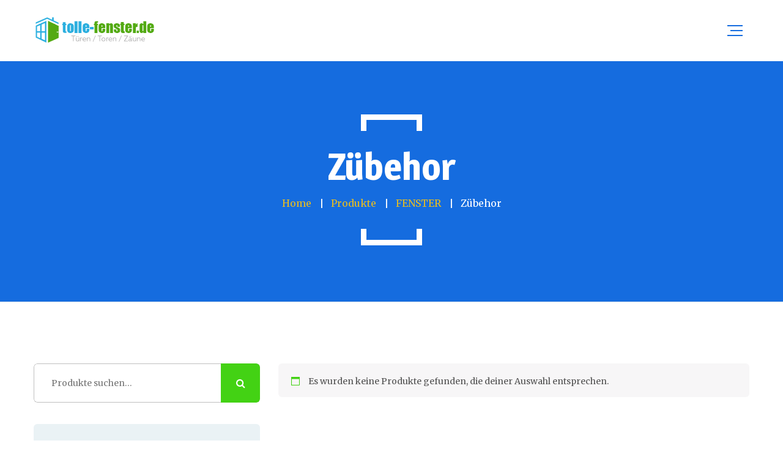

--- FILE ---
content_type: text/html; charset=UTF-8
request_url: http://tolle-fenster.de/product-category/fenster/zubehor/
body_size: 10413
content:
<!DOCTYPE html>
<html lang="de">
<head>
	<meta charset="UTF-8">
	<meta name="viewport" content="width=device-width">
	<meta name="format-detection" content="telephone=no">
	<link rel="profile" href="http://gmpg.org/xfn/11">
	<link rel="pingback" href="http://tolle-fenster.de/xmlrpc.php">
	<title>Zübehor &#8211; wordpress</title>
<meta name='robots' content='max-image-preview:large' />
<link rel='dns-prefetch' href='//fonts.googleapis.com' />
<link rel='dns-prefetch' href='//s.w.org' />
<link rel="alternate" type="application/rss+xml" title="wordpress &raquo; Feed" href="http://tolle-fenster.de/feed/" />
<link rel="alternate" type="application/rss+xml" title="wordpress &raquo; Kommentar-Feed" href="http://tolle-fenster.de/comments/feed/" />
<link rel="alternate" type="text/calendar" title="wordpress &raquo; iCal Feed" href="http://tolle-fenster.de/events/?ical=1" />
<link rel="alternate" type="application/rss+xml" title="wordpress &raquo; Zübehor Kategorie Feed" href="http://tolle-fenster.de/product-category/fenster/zubehor/feed/" />
		<script type="text/javascript">
			window._wpemojiSettings = {"baseUrl":"https:\/\/s.w.org\/images\/core\/emoji\/13.1.0\/72x72\/","ext":".png","svgUrl":"https:\/\/s.w.org\/images\/core\/emoji\/13.1.0\/svg\/","svgExt":".svg","source":{"concatemoji":"http:\/\/tolle-fenster.de\/wp-includes\/js\/wp-emoji-release.min.js?ver=5.8.12"}};
			!function(e,a,t){var n,r,o,i=a.createElement("canvas"),p=i.getContext&&i.getContext("2d");function s(e,t){var a=String.fromCharCode;p.clearRect(0,0,i.width,i.height),p.fillText(a.apply(this,e),0,0);e=i.toDataURL();return p.clearRect(0,0,i.width,i.height),p.fillText(a.apply(this,t),0,0),e===i.toDataURL()}function c(e){var t=a.createElement("script");t.src=e,t.defer=t.type="text/javascript",a.getElementsByTagName("head")[0].appendChild(t)}for(o=Array("flag","emoji"),t.supports={everything:!0,everythingExceptFlag:!0},r=0;r<o.length;r++)t.supports[o[r]]=function(e){if(!p||!p.fillText)return!1;switch(p.textBaseline="top",p.font="600 32px Arial",e){case"flag":return s([127987,65039,8205,9895,65039],[127987,65039,8203,9895,65039])?!1:!s([55356,56826,55356,56819],[55356,56826,8203,55356,56819])&&!s([55356,57332,56128,56423,56128,56418,56128,56421,56128,56430,56128,56423,56128,56447],[55356,57332,8203,56128,56423,8203,56128,56418,8203,56128,56421,8203,56128,56430,8203,56128,56423,8203,56128,56447]);case"emoji":return!s([10084,65039,8205,55357,56613],[10084,65039,8203,55357,56613])}return!1}(o[r]),t.supports.everything=t.supports.everything&&t.supports[o[r]],"flag"!==o[r]&&(t.supports.everythingExceptFlag=t.supports.everythingExceptFlag&&t.supports[o[r]]);t.supports.everythingExceptFlag=t.supports.everythingExceptFlag&&!t.supports.flag,t.DOMReady=!1,t.readyCallback=function(){t.DOMReady=!0},t.supports.everything||(n=function(){t.readyCallback()},a.addEventListener?(a.addEventListener("DOMContentLoaded",n,!1),e.addEventListener("load",n,!1)):(e.attachEvent("onload",n),a.attachEvent("onreadystatechange",function(){"complete"===a.readyState&&t.readyCallback()})),(n=t.source||{}).concatemoji?c(n.concatemoji):n.wpemoji&&n.twemoji&&(c(n.twemoji),c(n.wpemoji)))}(window,document,window._wpemojiSettings);
		</script>
		<style type="text/css">
img.wp-smiley,
img.emoji {
	display: inline !important;
	border: none !important;
	box-shadow: none !important;
	height: 1em !important;
	width: 1em !important;
	margin: 0 .07em !important;
	vertical-align: -0.1em !important;
	background: none !important;
	padding: 0 !important;
}
</style>
	<link rel='stylesheet' id='wp-block-library-css'  href='http://tolle-fenster.de/wp-includes/css/dist/block-library/style.min.css?ver=5.8.12' type='text/css' media='all' />
<style id='wp-block-library-theme-inline-css' type='text/css'>
#start-resizable-editor-section{display:none}.wp-block-audio figcaption{color:#555;font-size:13px;text-align:center}.is-dark-theme .wp-block-audio figcaption{color:hsla(0,0%,100%,.65)}.wp-block-code{font-family:Menlo,Consolas,monaco,monospace;color:#1e1e1e;padding:.8em 1em;border:1px solid #ddd;border-radius:4px}.wp-block-embed figcaption{color:#555;font-size:13px;text-align:center}.is-dark-theme .wp-block-embed figcaption{color:hsla(0,0%,100%,.65)}.blocks-gallery-caption{color:#555;font-size:13px;text-align:center}.is-dark-theme .blocks-gallery-caption{color:hsla(0,0%,100%,.65)}.wp-block-image figcaption{color:#555;font-size:13px;text-align:center}.is-dark-theme .wp-block-image figcaption{color:hsla(0,0%,100%,.65)}.wp-block-pullquote{border-top:4px solid;border-bottom:4px solid;margin-bottom:1.75em;color:currentColor}.wp-block-pullquote__citation,.wp-block-pullquote cite,.wp-block-pullquote footer{color:currentColor;text-transform:uppercase;font-size:.8125em;font-style:normal}.wp-block-quote{border-left:.25em solid;margin:0 0 1.75em;padding-left:1em}.wp-block-quote cite,.wp-block-quote footer{color:currentColor;font-size:.8125em;position:relative;font-style:normal}.wp-block-quote.has-text-align-right{border-left:none;border-right:.25em solid;padding-left:0;padding-right:1em}.wp-block-quote.has-text-align-center{border:none;padding-left:0}.wp-block-quote.is-large,.wp-block-quote.is-style-large{border:none}.wp-block-search .wp-block-search__label{font-weight:700}.wp-block-group.has-background{padding:1.25em 2.375em;margin-top:0;margin-bottom:0}.wp-block-separator{border:none;border-bottom:2px solid;margin-left:auto;margin-right:auto;opacity:.4}.wp-block-separator:not(.is-style-wide):not(.is-style-dots){width:100px}.wp-block-separator.has-background:not(.is-style-dots){border-bottom:none;height:1px}.wp-block-separator.has-background:not(.is-style-wide):not(.is-style-dots){height:2px}.wp-block-table thead{border-bottom:3px solid}.wp-block-table tfoot{border-top:3px solid}.wp-block-table td,.wp-block-table th{padding:.5em;border:1px solid;word-break:normal}.wp-block-table figcaption{color:#555;font-size:13px;text-align:center}.is-dark-theme .wp-block-table figcaption{color:hsla(0,0%,100%,.65)}.wp-block-video figcaption{color:#555;font-size:13px;text-align:center}.is-dark-theme .wp-block-video figcaption{color:hsla(0,0%,100%,.65)}.wp-block-template-part.has-background{padding:1.25em 2.375em;margin-top:0;margin-bottom:0}#end-resizable-editor-section{display:none}
</style>
<link rel='stylesheet' id='wc-blocks-vendors-style-css'  href='http://tolle-fenster.de/wp-content/plugins/woocommerce/packages/woocommerce-blocks/build/wc-blocks-vendors-style.css?ver=5.7.2' type='text/css' media='all' />
<link rel='stylesheet' id='wc-blocks-style-css'  href='http://tolle-fenster.de/wp-content/plugins/woocommerce/packages/woocommerce-blocks/build/wc-blocks-style.css?ver=5.7.2' type='text/css' media='all' />
<link rel='stylesheet' id='mpp_gutenberg-css'  href='http://tolle-fenster.de/wp-content/plugins/metronet-profile-picture/dist/blocks.style.build.css?ver=2.6.0' type='text/css' media='all' />
<link rel='stylesheet' id='contact-form-7-css'  href='http://tolle-fenster.de/wp-content/plugins/contact-form-7/includes/css/styles.css?ver=5.4.2' type='text/css' media='all' />
<link rel='stylesheet' id='dashicons-css'  href='http://tolle-fenster.de/wp-includes/css/dashicons.min.css?ver=5.8.12' type='text/css' media='all' />
<link rel='stylesheet' id='post-views-counter-frontend-css'  href='http://tolle-fenster.de/wp-content/plugins/post-views-counter/css/frontend.css?ver=1.3.5' type='text/css' media='all' />
<link rel='stylesheet' id='woocommerce-catalog-mode-css'  href='http://tolle-fenster.de/wp-content/plugins/woocommerce-catalog-mode/public/css/woocommerce-catalog-mode-public.css?ver=1.8.2' type='text/css' media='all' />
<link rel='stylesheet' id='woocommerce-catalog-mode-custom-css'  href='http://tolle-fenster.de/wp-content/plugins/woocommerce-catalog-mode/public/css/woocommerce-catalog-mode-custom.css?ver=1.8.2' type='text/css' media='all' />
<link rel='stylesheet' id='woocommerce-layout-css'  href='http://tolle-fenster.de/wp-content/plugins/woocommerce/assets/css/woocommerce-layout.css?ver=5.7.2' type='text/css' media='all' />
<link rel='stylesheet' id='woocommerce-smallscreen-css'  href='http://tolle-fenster.de/wp-content/plugins/woocommerce/assets/css/woocommerce-smallscreen.css?ver=5.7.2' type='text/css' media='only screen and (max-width: 768px)' />
<link rel='stylesheet' id='woocommerce-general-css'  href='http://tolle-fenster.de/wp-content/plugins/woocommerce/assets/css/woocommerce.css?ver=5.7.2' type='text/css' media='all' />
<style id='woocommerce-inline-inline-css' type='text/css'>
.woocommerce form .form-row .required { visibility: visible; }
</style>
<link rel='stylesheet' id='bootstrap-css'  href='http://tolle-fenster.de/wp-content/themes/windazo/assets/css/bootstrap-grid.css?ver=1.0' type='text/css' media='all' />
<link rel='stylesheet' id='windazo-plugins-css'  href='http://tolle-fenster.de/wp-content/themes/windazo/assets/css/plugins.css?ver=1.2.2' type='text/css' media='all' />
<link rel='stylesheet' id='windazo-theme-style-css'  href='http://tolle-fenster.de/wp-content/themes/windazo/style.css?ver=1.2.2' type='text/css' media='all' />
<style id='windazo-theme-style-inline-css' type='text/css'>
@font-face {
				font-family: 'windazo-fontello';
				  src: url('//tolle-fenster.de/wp-content/uploads/2018/02/ltx-windazo.ttf?1.2.2');
				  src: url('//tolle-fenster.de/wp-content/uploads/2018/02/ltx-windazo.ttf?1.2.2#iefix') format('embedded-opentype'),
				       url('//tolle-fenster.de/wp-content/uploads/2018/02/ltx-windazo.woff2?1.2.2') format('woff2'),
				       url('//tolle-fenster.de/wp-content/uploads/2018/02/ltx-windazo.woff?1.2.2') format('woff'),
				       url('//tolle-fenster.de/wp-content/uploads/2018/02/ltx-windazo.ttf?1.2.2') format('truetype'),
				       url('//tolle-fenster.de/wp-content/uploads/2018/02/ltx-windazo.svg?1.2.2#ltx-windazo') format('svg');
				  font-weight: normal;
				  font-style: normal;
				}
			:root {			  --black:  #156cdf !important;			  --black-darker:  #003aad !important;			  --black-text:  rgba(21,108,223,1) !important;			  --black-light:  rgba(21,108,223,.5) !important;			  --gray:   #eaf2f5 !important;			  --gray-lighter:   rgba(234,242,245,.5) !important;			  --white:  #FFFFFF !important;			  --white-text:  rgba(255,255,255,.75) !important;			  --main:   #43d214 !important;			  --second:   #e6bc22 !important;			  --main-darker: #25b400 !important;			  --main-lighter:  rgba(67,210,20,.5) !important;			  --red:   #ee4118 !important;--font-main: 'Merriweather' !important;--font-headers: 'Magra' !important;--font-subheaders: 'Magra' !important;			  			}				.page-header { background-image: url() !important; } .ltx-footer-wrapper { background-image: url(//tolle-fenster.de/wp-content/uploads/2018/02/footer-bg.png) !important; } #nav-wrapper.navbar-layout-transparent nav.navbar { background-color: rgba(21, 108, 223, 0); } #nav-wrapper.navbar-layout-transparent nav.navbar.darkest { background-color: rgba(21, 108, 223, 0.95); } nav.navbar .logo img { max-height: 89px !important; } 
</style>
<link rel='stylesheet' id='font-awesome-css'  href='http://tolle-fenster.de/wp-content/plugins/unyson/framework/static/libs/font-awesome/css/font-awesome.min.css?ver=2.7.24' type='text/css' media='all' />
<link rel='stylesheet' id='woocommerce-gzd-layout-css'  href='http://tolle-fenster.de/wp-content/plugins/woocommerce-germanized/assets/css/layout.min.css?ver=3.6.1' type='text/css' media='all' />
<style id='woocommerce-gzd-layout-inline-css' type='text/css'>
.woocommerce-checkout .shop_table { background-color: #eeeeee; } p.woocommerce-shipping-destination { display: none; }
</style>
<link rel='stylesheet' id='fw-option-type-icon-v2-pack-linecons-css'  href='http://tolle-fenster.de/wp-content/plugins/unyson/framework/static/libs/linecons/css/linecons.css?ver=2.7.24' type='text/css' media='all' />
<link rel='stylesheet' id='fw-option-type-icon-v2-pack-font-awesome-css'  href='http://tolle-fenster.de/wp-content/plugins/unyson/framework/static/libs/font-awesome/css/font-awesome.min.css?ver=2.7.24' type='text/css' media='all' />
<link rel='stylesheet' id='fw-option-type-icon-v2-pack-entypo-css'  href='http://tolle-fenster.de/wp-content/plugins/unyson/framework/static/libs/entypo/css/entypo.css?ver=2.7.24' type='text/css' media='all' />
<link rel='stylesheet' id='fw-option-type-icon-v2-pack-linearicons-css'  href='http://tolle-fenster.de/wp-content/plugins/unyson/framework/static/libs/lnr/css/lnr.css?ver=2.7.24' type='text/css' media='all' />
<link rel='stylesheet' id='fw-option-type-icon-v2-pack-typicons-css'  href='http://tolle-fenster.de/wp-content/plugins/unyson/framework/static/libs/typcn/css/typcn.css?ver=2.7.24' type='text/css' media='all' />
<link rel='stylesheet' id='fw-option-type-icon-v2-pack-unycon-css'  href='http://tolle-fenster.de/wp-content/plugins/unyson/framework/static/libs/unycon/unycon.css?ver=2.7.24' type='text/css' media='all' />
<link rel='stylesheet' id='magnific-popup-css'  href='http://tolle-fenster.de/wp-content/themes/windazo/assets/css/magnific-popup.css?ver=1.1.0' type='text/css' media='all' />
<link rel='stylesheet' id='windazo-google-fonts-css'  href='//fonts.googleapis.com/css?family=Merriweather:400,400i,700%7CMagra:700&#038;subset=latin' type='text/css' media='all' />
<link rel='stylesheet' id='windazo-fontello-css'  href='//tolle-fenster.de/wp-content/uploads/2018/02/ltx-windazo-codes-1.css?ver=1.2.2' type='text/css' media='all' />
<link rel='stylesheet' id='vc_font_awesome_5_shims-css'  href='http://tolle-fenster.de/wp-content/plugins/js_composer/assets/lib/bower/font-awesome/css/v4-shims.min.css?ver=6.7.0' type='text/css' media='all' />
<link rel='stylesheet' id='vc_font_awesome_5-css'  href='http://tolle-fenster.de/wp-content/plugins/js_composer/assets/lib/bower/font-awesome/css/all.min.css?ver=6.7.0' type='text/css' media='all' />
<script type='text/javascript' src='http://tolle-fenster.de/wp-includes/js/jquery/jquery.min.js?ver=3.6.0' id='jquery-core-js'></script>
<script type='text/javascript' src='http://tolle-fenster.de/wp-includes/js/jquery/jquery-migrate.min.js?ver=3.3.2' id='jquery-migrate-js'></script>
<script type='text/javascript' src='http://tolle-fenster.de/wp-content/plugins/woocommerce/assets/js/jquery-blockui/jquery.blockUI.min.js?ver=2.7.0-wc.5.7.2' id='jquery-blockui-js'></script>
<script type='text/javascript' id='wc-add-to-cart-js-extra'>
/* <![CDATA[ */
var wc_add_to_cart_params = {"ajax_url":"\/wp-admin\/admin-ajax.php","wc_ajax_url":"\/?wc-ajax=%%endpoint%%","i18n_view_cart":"Warenkorb anzeigen","cart_url":"http:\/\/tolle-fenster.de","is_cart":"","cart_redirect_after_add":"no"};
/* ]]> */
</script>
<script type='text/javascript' src='http://tolle-fenster.de/wp-content/plugins/woocommerce/assets/js/frontend/add-to-cart.min.js?ver=5.7.2' id='wc-add-to-cart-js'></script>
<script type='text/javascript' src='http://tolle-fenster.de/wp-content/plugins/js_composer/assets/js/vendors/woocommerce-add-to-cart.js?ver=6.7.0' id='vc_woocommerce-add-to-cart-js-js'></script>
<script type='text/javascript' src='http://tolle-fenster.de/wp-content/themes/windazo/assets/js/modernizr-2.6.2.min.js?ver=2.6.2' id='modernizr-js'></script>
<link rel="https://api.w.org/" href="http://tolle-fenster.de/wp-json/" /><link rel="alternate" type="application/json" href="http://tolle-fenster.de/wp-json/wp/v2/product_cat/330" /><link rel="EditURI" type="application/rsd+xml" title="RSD" href="http://tolle-fenster.de/xmlrpc.php?rsd" />
<link rel="wlwmanifest" type="application/wlwmanifest+xml" href="http://tolle-fenster.de/wp-includes/wlwmanifest.xml" /> 
<meta name="generator" content="WordPress 5.8.12" />
<meta name="generator" content="WooCommerce 5.7.2" />
<meta name="framework" content="weLaunch 4.1.24" /><meta name="tec-api-version" content="v1"><meta name="tec-api-origin" content="http://tolle-fenster.de"><link rel="https://theeventscalendar.com/" href="http://tolle-fenster.de/wp-json/tribe/events/v1/" />	<noscript><style>.woocommerce-product-gallery{ opacity: 1 !important; }</style></noscript>
	<meta name="generator" content="Powered by WPBakery Page Builder - drag and drop page builder for WordPress."/>
<link rel="icon" href="http://tolle-fenster.de/wp-content/uploads/2018/02/cropped-favicon-1-48x48.png" sizes="32x32" />
<link rel="icon" href="http://tolle-fenster.de/wp-content/uploads/2018/02/cropped-favicon-1-275x275.png" sizes="192x192" />
<link rel="apple-touch-icon" href="http://tolle-fenster.de/wp-content/uploads/2018/02/cropped-favicon-1-275x275.png" />
<meta name="msapplication-TileImage" content="http://tolle-fenster.de/wp-content/uploads/2018/02/cropped-favicon-1-275x275.png" />
<noscript><style> .wpb_animate_when_almost_visible { opacity: 1; }</style></noscript></head>
<body class="archive tax-product_cat term-zubehor term-330 theme-windazo woocommerce woocommerce-page woocommerce-no-js tribe-no-js full-width paceloader-enabled wpb-js-composer js-comp-ver-6.7.0 vc_responsive">
<div id="ltx-preloader"></div><div class="ltx-content-wrapper  white">
	<div class="header-wrapper  header-h1   header-parallax   hasBreadcrumbs  wrapper-navbar-layout-white ltx-pageheader-">
	<div id="nav-wrapper" class="navbar-layout-white">
	<nav class="navbar" data-spy="" data-offset-top="0">
		<div class="container">
							
			<div class="navbar-logo ">	
				<a class="logo" href="http://tolle-fenster.de/"><img src="//tolle-fenster.de/wp-content/uploads/2019/05/Bez-nazwy-3-kopia.png" alt="wordpress" srcset="//tolle-fenster.de/wp-content/uploads/2019/05/Bez-nazwy-3-kopia.png 1x,//tolle-fenster.de/wp-content/uploads/2019/05/Bez-nazwy-3-kopia.png 2x"></a>			</div>	
								
			<div id="navbar" class="navbar-collapse collapse" data-mobile-screen-width="1600">
				<div class="toggle-wrap">
					<a class="logo" href="http://tolle-fenster.de/"><img src="//tolle-fenster.de/wp-content/uploads/2019/05/Bez-nazwy-3-biale.png" alt="wordpress" srcset="//tolle-fenster.de/wp-content/uploads/2019/05/Bez-nazwy-3-biale.png 1x,//tolle-fenster.de/wp-content/uploads/2019/05/Bez-nazwy-3-biale.png 2x"></a>						
					<button type="button" class="navbar-toggle collapsed">
						<span class="close">&times;</span>
					</button>							
					<div class="clearfix"></div>
				</div>
				<ul id="menu-main-menu" class="nav navbar-nav"><li id="menu-item-8571" class="menu-item menu-item-type-custom menu-item-object-custom menu-item-8571"><a href="#" ><span>Home</span></a></li>
<li id="menu-item-579" class="menu-item menu-item-type-post_type menu-item-object-page menu-item-579"><a href="http://tolle-fenster.de/?page_id=569" ><span>Über uns</span></a></li>
<li id="menu-item-3975" class="menu-item menu-item-type-post_type menu-item-object-page menu-item-3975"><a href="http://tolle-fenster.de/classic-blog-without-sidebar/" ><span>Aktuelles</span></a></li>
<li id="menu-item-555" class="menu-item menu-item-type-post_type menu-item-object-page menu-item-555"><a href="http://tolle-fenster.de/buttons/" ><span>Downloads</span></a></li>
<li id="menu-item-619" class="menu-item menu-item-type-custom menu-item-object-custom current-menu-ancestor menu-item-has-children menu-item-619"><a href="#" ><span>Products</span></a>
<ul class="sub-menu">
	<li id="menu-item-9716" class="menu-item menu-item-type-custom menu-item-object-custom current-menu-ancestor current-menu-parent menu-item-has-children menu-item-9716"><a href="#" ><span>Fenster</span></a>
	<ul class="sub-menu">
		<li id="menu-item-9717" class="menu-item menu-item-type-custom menu-item-object-custom menu-item-has-children menu-item-9717"><a href="http://tolle-fenster.de/product-category/fenster/pvc-fenster-fenster/" ><span>PVC Fenster</span></a>
		<ul class="sub-menu">
			<li id="menu-item-9738" class="menu-item menu-item-type-custom menu-item-object-custom menu-item-9738"><a href="http://tolle-fenster.de/product/streamline-76/" ><span>Streamline 76</span></a></li>
			<li id="menu-item-9739" class="menu-item menu-item-type-custom menu-item-object-custom menu-item-9739"><a href="http://tolle-fenster.de/product/bluevolution-82/" ><span>Bluevolution 82</span></a></li>
			<li id="menu-item-9740" class="menu-item menu-item-type-custom menu-item-object-custom menu-item-9740"><a href="http://tolle-fenster.de/product/bluevolution-92/" ><span>Bluevolution 92</span></a></li>
		</ul>
</li>
		<li id="menu-item-9718" class="menu-item menu-item-type-custom menu-item-object-custom menu-item-9718"><a href="http://tolle-fenster.de/product-category/fenster/alu-fenster-fenster/" ><span>ALU Fenster</span></a></li>
		<li id="menu-item-9843" class="menu-item menu-item-type-custom menu-item-object-custom menu-item-9843"><a href="http://tolle-fenster.de/product-category/fenster/holz-fenster/" ><span>HOLZ Fenster</span></a></li>
		<li id="menu-item-9719" class="menu-item menu-item-type-custom menu-item-object-custom current-menu-item menu-item-9719"><a href="http://tolle-fenster.de/product-category/fenster/zubehor/" ><span>Zübehor</span></a></li>
	</ul>
</li>
	<li id="menu-item-9720" class="menu-item menu-item-type-custom menu-item-object-custom menu-item-has-children menu-item-9720"><a href="http://tolle-fenster.de/product-category/turen" ><span>Türen</span></a>
	<ul class="sub-menu">
		<li id="menu-item-9837" class="menu-item menu-item-type-custom menu-item-object-custom menu-item-9837"><a href="http://tolle-fenster.de/product-category/turen/eingangsturen/" ><span>Eingangstüren</span></a></li>
		<li id="menu-item-9723" class="menu-item menu-item-type-custom menu-item-object-custom menu-item-9723"><a href="#" ><span>Innentüren</span></a></li>
	</ul>
</li>
	<li id="menu-item-9724" class="menu-item menu-item-type-custom menu-item-object-custom menu-item-has-children menu-item-9724"><a href="#" ><span>Schiebefenster</span></a>
	<ul class="sub-menu">
		<li id="menu-item-9725" class="menu-item menu-item-type-custom menu-item-object-custom menu-item-9725"><a href="http://tolle-fenster.de/product-category/schiebefenster/pvc-fenster-schiebefenster/" ><span>PVC</span></a></li>
		<li id="menu-item-9726" class="menu-item menu-item-type-custom menu-item-object-custom menu-item-9726"><a href="http://tolle-fenster.de/product-category/schiebefenster/alu-fenster-schiebefenster/" ><span>Aluminium</span></a></li>
		<li id="menu-item-9727" class="menu-item menu-item-type-custom menu-item-object-custom menu-item-9727"><a href="http://tolle-fenster.de/product-category/schiebefenster/zubehor-schiebefenster/" ><span>Zübehor</span></a></li>
	</ul>
</li>
	<li id="menu-item-9728" class="menu-item menu-item-type-custom menu-item-object-custom menu-item-has-children menu-item-9728"><a href="#" ><span>Sonnenschutz</span></a>
	<ul class="sub-menu">
		<li id="menu-item-9729" class="menu-item menu-item-type-custom menu-item-object-custom menu-item-has-children menu-item-9729"><a href="#" ><span>Rollladen</span></a>
		<ul class="sub-menu">
			<li id="menu-item-9832" class="menu-item menu-item-type-custom menu-item-object-custom menu-item-9832"><a href="http://tolle-fenster.de/product-category/rolladen/einstellbare-rollladen/" ><span>Einstellbare Rollladen</span></a></li>
			<li id="menu-item-9833" class="menu-item menu-item-type-custom menu-item-object-custom menu-item-9833"><a href="http://tolle-fenster.de/product-category/rolladen/aufsatzrollladen/" ><span>Aufsatzrollladen</span></a></li>
			<li id="menu-item-9834" class="menu-item menu-item-type-custom menu-item-object-custom menu-item-9834"><a href="http://tolle-fenster.de/product-category/rolladen/unterputzrolladen/" ><span>Unterputzrolladen</span></a></li>
		</ul>
</li>
		<li id="menu-item-9730" class="menu-item menu-item-type-custom menu-item-object-custom menu-item-9730"><a href="http://tolle-fenster.de/product-category/rolladen/raffstoren/" ><span>Raffstoren</span></a></li>
		<li id="menu-item-9731" class="menu-item menu-item-type-custom menu-item-object-custom menu-item-9731"><a href="#" ><span>Zübehor</span></a></li>
	</ul>
</li>
	<li id="menu-item-9732" class="menu-item menu-item-type-custom menu-item-object-custom menu-item-has-children menu-item-9732"><a href="http://tolle-fenster.de/product-category/garagentore/" ><span>Garagentore</span></a>
	<ul class="sub-menu">
		<li id="menu-item-9733" class="menu-item menu-item-type-custom menu-item-object-custom menu-item-9733"><a href="http://tolle-fenster.de/product-category/garagentore/rolltoren/" ><span>Rolläden</span></a></li>
		<li id="menu-item-9734" class="menu-item menu-item-type-custom menu-item-object-custom menu-item-9734"><a href="#" ><span>Infinity Premium</span></a></li>
		<li id="menu-item-9735" class="menu-item menu-item-type-custom menu-item-object-custom menu-item-9735"><a href="#" ><span>Zübehor</span></a></li>
	</ul>
</li>
	<li id="menu-item-9835" class="menu-item menu-item-type-custom menu-item-object-custom menu-item-has-children menu-item-9835"><a href="#" ><span>Zäune</span></a>
	<ul class="sub-menu">
		<li id="menu-item-9922" class="menu-item menu-item-type-custom menu-item-object-custom menu-item-9922"><a href="http://tolle-fenster.de/product-category/zaune/elegance-zaune/" ><span>Elegance</span></a></li>
		<li id="menu-item-9923" class="menu-item menu-item-type-custom menu-item-object-custom menu-item-9923"><a href="http://tolle-fenster.de/product-category/zaune/prestige/" ><span>Prestige</span></a></li>
		<li id="menu-item-9924" class="menu-item menu-item-type-custom menu-item-object-custom menu-item-9924"><a href="http://tolle-fenster.de/product-category/zaune/standard/" ><span>Standard</span></a></li>
	</ul>
</li>
</ul>
</li>
<li id="menu-item-46" class="menu-item menu-item-type-post_type menu-item-object-page menu-item-has-children menu-item-46"><a href="http://tolle-fenster.de/kontakt/" ><span>Kontakt</span></a>
<ul class="sub-menu">
	<li id="menu-item-10155" class="menu-item menu-item-type-post_type menu-item-object-page menu-item-10155"><a href="http://tolle-fenster.de/impressum/" ><span>Impressum</span></a></li>
</ul>
</li>
</ul><div class="ltx-navbar-icons"><ul>
						<li class="ltx-fa-icon ltx-nav-social  hidden-sm hidden-ms hidden-xs">
							<a href="#" class=" icon icon-phone_top" target="_blank"><h6 class="header">0 (800) 255-52-38</h6><h6 class="subheader">Mo - Fr: 9:00 - 18:00</h6></a>
						</li>
						<li class="ltx-fa-icon ltx-nav-cart  hidden-sm hidden-ms hidden-xs">
							<div class="cart-navbar">
								<a href="http://tolle-fenster.de" class="ltx-cart cart shop_table" title="View your shopping cart"><span class="cart-contents header-cart-count count">0</span><i class="fa fa fa-shopping-cart" aria-hidden="true"></i>
								</a>
							</div>
						</li>
					<li class="ltx-fa-icon ltx-nav-search   hidden-sm hidden-ms hidden-xs">
						<div class="top-search">
							<a href="#"  id="top-search-ico"  class="top-search-ico fa fa-search" aria-hidden="true"></a>
							<a href="#" id="top-search-ico-close" class="top-search-ico-close " aria-hidden="true">&times;</a>
							<input placeholder="Search" value="" type="text">
						</div>
					</li></ul></div>				<div class="mobile-controls">
					<div><ul>
						<li class="ltx-fa-icon ltx-nav-social ">
							<a href="#" class=" icon icon-phone_top" target="_blank"><h6 class="header">0 (800) 255-52-38</h6><h6 class="subheader">Mo - Fr: 9:00 - 18:00</h6></a>
						</li>
						<li class="ltx-fa-icon ltx-nav-cart ">
							<div class="cart-navbar">
								<a href="http://tolle-fenster.de" class="ltx-cart cart shop_table" title="View your shopping cart"><span class="cart-contents header-cart-count count">0</span><i class="fa fa fa-shopping-cart" aria-hidden="true"></i>
								</a>
							</div>
						</li>
					<li class="ltx-fa-icon ltx-nav-search  ">
						<div class="top-search">
							<a href="#"  id="top-search-ico-mobile"  class="top-search-ico fa fa-search" aria-hidden="true"></a>
							
							<input placeholder="Search" value="" type="text">
						</div>
					</li></ul></div>				</div>				
			</div>
			<div class="navbar-controls">	
				<button type="button" class="navbar-toggle collapsed">
					<span class="icon-bar top-bar"></span>
					<span class="icon-bar middle-bar"></span>
					<span class="icon-bar bottom-bar"></span>
				</button>			
			</div>	
		</div>
	</nav>
</div>
		<header class="page-header">
					    <div class="container">
		    	<span class="ltx-before"></span>
		    	<h1>Zübehor</h1><ul class="breadcrumbs" typeof="BreadcrumbList" vocab="https://schema.org/"><!-- Breadcrumb NavXT 6.6.0 -->
<li class="home"><span property="itemListElement" typeof="ListItem"><a property="item" typeof="WebPage" title="Go to Home." href="http://tolle-fenster.de" class="home"><span property="name">Home</span></a><meta property="position" content="1"></span></li>
<li class="post post-product-archive"><span property="itemListElement" typeof="ListItem"><a property="item" typeof="WebPage" title="Go to Produkte." href="http://tolle-fenster.de/shop/" class="post post-product-archive"><span property="name">Produkte</span></a><meta property="position" content="2"></span></li>
<li class="taxonomy product_cat"><span property="itemListElement" typeof="ListItem"><a property="item" typeof="WebPage" title="Go to the FENSTER Category archives." href="http://tolle-fenster.de/product-category/fenster/" class="taxonomy product_cat"><span property="name">FENSTER</span></a><meta property="position" content="3"></span></li>
<li class="archive taxonomy product_cat current-item"><span property="itemListElement" typeof="ListItem"><span property="name">Zübehor</span><meta property="position" content="4"></span></li>
</ul>	 
				<span class="ltx-after"></span>
				<div class="ltx-header-icon"></div>
			    <div class="ltx-social ltx-nav-second ltx-type-"><ul><li><a href="#" target="_self"><span class="fa fa-twitter"></span></a></li><li><a href="#" target="_self"><span class="fa fa-facebook-f"></span></a></li><li><a href="#" target="_self"><span class="fa fa-instagram"></span></a></li><li><a href="#" target="_self"><span class="fa fa-google-plus"></span></a></li></ul></div>		    </div>
		</header>
			</div>		<div class="container main-wrapper"><div class="inner-page margin-default">
	  				<div class="row"><div class="col-xl-9 col-xl-push-3 col-lg-8 col-lg-push-4 col-md-12 text-page products-column-with-sidebar matchHeight" ><header class="woocommerce-products-header">
	
	</header>
<p class="woocommerce-info">Es wurden keine Produkte gefunden, die deiner Auswahl entsprechen.</p>
</div>												<div class="col-xl-3 col-xl-pull-9 col-lg-4 col-lg-pull-8 col-md-12 div-sidebar" >
							<div id="content-sidebar" class="content-sidebar woocommerce-sidebar widget-area" role="complementary">
					<aside id="woocommerce_product_search-2" class="widget woocommerce widget_product_search"><form role="search" method="get" class="woocommerce-product-search" action="http://tolle-fenster.de/">
	<label class="screen-reader-text" for="woocommerce-product-search-field-0">Suche nach:</label>
	<input type="search" id="woocommerce-product-search-field-0" class="search-field" placeholder="Produkte suchen&hellip;" value="" name="s" />
	<button type="submit" value="Suche">Suche</button>
	<input type="hidden" name="post_type" value="product" />
</form>
</aside><aside id="woocommerce_widget_cart-4" class="widget woocommerce widget_shopping_cart"><h3 class="header-widget "><span class="widget-icon"></span>Cart<span class="last widget-icon"></span></h3><div class="widget_shopping_cart_content"></div></aside><aside id="woocommerce_product_categories-4" class="widget woocommerce widget_product_categories"><h3 class="header-widget "><span class="widget-icon"></span>Categories<span class="last widget-icon"></span></h3><ul class="product-categories"><li class="cat-item cat-item-243"><a href="http://tolle-fenster.de/product-category/alles/">Alles</a></li>
<li class="cat-item cat-item-339"><a href="http://tolle-fenster.de/product-category/elegance/">Elegance</a></li>
<li class="cat-item cat-item-319 cat-parent current-cat-parent"><a href="http://tolle-fenster.de/product-category/fenster/">FENSTER</a><ul class='children'>
<li class="cat-item cat-item-320"><a href="http://tolle-fenster.de/product-category/fenster/alu-fenster-fenster/">ALU- Fenster</a></li>
<li class="cat-item cat-item-333"><a href="http://tolle-fenster.de/product-category/fenster/holz-fenster/">HOLZ - Fenster</a></li>
<li class="cat-item cat-item-321"><a href="http://tolle-fenster.de/product-category/fenster/pvc-fenster-fenster/">PVC- Fenster</a></li>
<li class="cat-item cat-item-330 current-cat"><a href="http://tolle-fenster.de/product-category/fenster/zubehor/">Zübehor</a></li>
</ul>
</li>
<li class="cat-item cat-item-322 cat-parent"><a href="http://tolle-fenster.de/product-category/garagentore/">GARAGENTORE</a><ul class='children'>
<li class="cat-item cat-item-323"><a href="http://tolle-fenster.de/product-category/garagentore/rolltoren/">ROLLTOREN</a></li>
<li class="cat-item cat-item-324"><a href="http://tolle-fenster.de/product-category/garagentore/sektionaltoren/">SEKTIONALTOREN</a></li>
<li class="cat-item cat-item-331"><a href="http://tolle-fenster.de/product-category/garagentore/zubehor-garagentore/">Zübehor</a></li>
</ul>
</li>
<li class="cat-item cat-item-316"><a href="http://tolle-fenster.de/product-category/pvc-fenster/">PVC Fenster:</a></li>
<li class="cat-item cat-item-328 cat-parent"><a href="http://tolle-fenster.de/product-category/rolladen/">ROLLADEN</a><ul class='children'>
<li class="cat-item cat-item-335"><a href="http://tolle-fenster.de/product-category/rolladen/aufsatzrollladen/">Aufsatzrollladen</a></li>
<li class="cat-item cat-item-329"><a href="http://tolle-fenster.de/product-category/rolladen/aufstazrollladen/">AUFSTAZROLLLADEN</a></li>
<li class="cat-item cat-item-334"><a href="http://tolle-fenster.de/product-category/rolladen/einstellbare-rollladen/">Einstellbare Rollladen</a></li>
<li class="cat-item cat-item-337"><a href="http://tolle-fenster.de/product-category/rolladen/raffstoren/">Raffstoren</a></li>
<li class="cat-item cat-item-336"><a href="http://tolle-fenster.de/product-category/rolladen/unterputzrolladen/">Unterputzrolladen</a></li>
</ul>
</li>
<li class="cat-item cat-item-325 cat-parent"><a href="http://tolle-fenster.de/product-category/schiebefenster/">SCHIEBEFENSTER</a><ul class='children'>
<li class="cat-item cat-item-326"><a href="http://tolle-fenster.de/product-category/schiebefenster/alu-fenster-schiebefenster/">ALU - Fenster</a></li>
<li class="cat-item cat-item-327"><a href="http://tolle-fenster.de/product-category/schiebefenster/pvc-fenster-schiebefenster/">PVC - Fenster</a></li>
<li class="cat-item cat-item-332"><a href="http://tolle-fenster.de/product-category/schiebefenster/zubehor-schiebefenster/">Zübehor</a></li>
</ul>
</li>
<li class="cat-item cat-item-317"><a href="http://tolle-fenster.de/product-category/sonnenschutz/">SONNENSCHUTZ</a></li>
<li class="cat-item cat-item-344 cat-parent"><a href="http://tolle-fenster.de/product-category/turen/">Türen</a><ul class='children'>
<li class="cat-item cat-item-345"><a href="http://tolle-fenster.de/product-category/turen/eingangsturen/">Eingangstüren</a></li>
</ul>
</li>
<li class="cat-item cat-item-338 cat-parent"><a href="http://tolle-fenster.de/product-category/zaune/">Zäune</a><ul class='children'>
<li class="cat-item cat-item-340"><a href="http://tolle-fenster.de/product-category/zaune/elegance-zaune/">Elegance</a></li>
<li class="cat-item cat-item-342"><a href="http://tolle-fenster.de/product-category/zaune/prestige/">Prestige</a></li>
<li class="cat-item cat-item-343"><a href="http://tolle-fenster.de/product-category/zaune/standard/">Standard</a></li>
</ul>
</li>
</ul></aside><aside id="woocommerce_product_tag_cloud-4" class="widget woocommerce widget_product_tag_cloud"><h3 class="header-widget "><span class="widget-icon"></span>Product tags<span class="last widget-icon"></span></h3><div class="tagcloud"><a href="http://tolle-fenster.de/product-tag/windows/" class="tag-cloud-link tag-link-227 tag-link-position-1" style="font-size: 8pt;" aria-label="windows (1 Produkt)">windows</a></div></aside>				</div>
			</div>
					</div>
	</div>
        </div>
    </div>
<div class="ltx-before-footer-wrapper"><div class="ltx-before-footer"><div class="container"><p><div data-vc-full-width="true" data-vc-full-width-init="false" class="vc_row wpb_row vc_row-fluid"><div class="wpb_column vc_column_container vc_col-sm-12"><div class="vc_column-inner"><div class="wpb_wrapper"><div class="ltx-partners ltx-hover-logos  layout-div ltx-logos-7" id="like_sc_header_2025981938"><div class="row centered">
				<div class=" col-md-2  col-sm-4 col-ms-6 col-xs-6  partners-wrap  center-flex" data-mh="ltx-partners">
					<div class="partners-item item center-flex"><a href="#"><img src="http://tolle-fenster.de/wp-content/uploads/2019/05/1200px-Logo-veka.svg-e1633168393429.png" class="image" alt="."></a></div>
				</div>
				<div class=" col-md-2  col-sm-4 col-ms-6 col-xs-6  partners-wrap  center-flex" data-mh="ltx-partners">
					<div class="partners-item item center-flex"><a href="#"><img src="http://tolle-fenster.de/wp-content/uploads/2019/05/2000px-Aluplast_Logo.svg-e1633168428959.png" class="image" alt="."></a></div>
				</div>
				<div class=" col-md-2  col-sm-4 col-ms-6 col-xs-6  partners-wrap  center-flex" data-mh="ltx-partners">
					<div class="partners-item item center-flex"><a href="#"><img src="http://tolle-fenster.de/wp-content/uploads/2019/05/aluprof-logo-1024x307-kopia-e1633168945450.png" class="image" alt="."></a></div>
				</div>
				<div class=" col-md-2  col-sm-4 col-ms-6 col-xs-6  partners-wrap  center-flex" data-mh="ltx-partners">
					<div class="partners-item item center-flex"><a href="#"><img src="http://tolle-fenster.de/wp-content/uploads/2019/05/infinity-e1633168455414.png" class="image" alt="."></a></div>
				</div>
				<div class=" col-md-2  col-sm-4 col-ms-6 col-xs-6  partners-wrap  center-flex" data-mh="ltx-partners">
					<div class="partners-item item center-flex"><a href="#"><img src="http://tolle-fenster.de/wp-content/uploads/2019/05/pobrane-1-e1633169005842.png" class="image" alt="."></a></div>
				</div>
				<div class=" col-md-2  col-sm-4 col-ms-6 col-xs-6  partners-wrap  center-flex" data-mh="ltx-partners">
					<div class="partners-item item center-flex"><a href="#"><img src="http://tolle-fenster.de/wp-content/uploads/2019/05/salamander-1-e1633168994479.png" class="image" alt="."></a></div>
				</div>
				<div class=" col-md-2  col-sm-4 col-ms-6 col-xs-6  partners-wrap  center-flex" data-mh="ltx-partners">
					<div class="partners-item item center-flex"><a href="#"><img src="http://tolle-fenster.de/wp-content/uploads/2019/05/Swiss_Ultimate_Association_Logo.svg-e1633168511717.png" class="image" alt="."></a></div>
				</div></div></div></div></div></div></div><div class="vc_row-full-width vc_clearfix"></div></p>
</div></div></div>    <div class="ltx-footer-wrapper">
		<section id="ltx-widgets-footer" class="ltx-fw" >
			<div class="container">
				<div class="row">
	                	                    						<div class="col-md-8 col-md-offset-2 text-align-center    clearfix">    
							<div class="footer-widget-area">
								<a class="logo" href="http://tolle-fenster.de/"><img src="//tolle-fenster.de/wp-content/uploads/2019/05/Bez-nazwy-3-biale.png" alt="wordpress" srcset="//tolle-fenster.de/wp-content/uploads/2019/05/Bez-nazwy-3-biale.png 1x,//tolle-fenster.de/wp-content/uploads/2019/05/Bez-nazwy-3-biale.png 2x"></a><div id="text-14" class="widget widget_text">			<div class="textwidget"><p><br />
Etiam consequat sem ullamcorper, euismod metus sit amet, tristique justo. Vestibulum mattis, nisi ut faucibus commodo, risus ex commodo.</p>
</div>
		</div><div class="ltx-social ltx-nav-second ltx-type-"><ul><li><a href="#" target="_self"><span class="fa fa-twitter"></span></a></li><li><a href="#" target="_self"><span class="fa fa-facebook-f"></span></a></li><li><a href="#" target="_self"><span class="fa fa-instagram"></span></a></li><li><a href="#" target="_self"><span class="fa fa-google-plus"></span></a></li></ul></div><div id="text-15" class="widget widget_text">			<div class="textwidget">
</div>
		</div>							</div>
						</div>
							                	                    	                	                    	                	                    	                				</div>
			</div>
		</section>
	    		<footer class="copyright-block copyright-layout-">
			<div class="container">
	            <p>All Rights Reserved - 2021</p>			</div>
		</footer>
		    </div>
<a href="#" class="ltx-go-top floating ltx-go-top-icon"><span class="before"></span><span class="txt">Top</span><span class="after"></span></a>		<script>
		( function ( body ) {
			'use strict';
			body.className = body.className.replace( /\btribe-no-js\b/, 'tribe-js' );
		} )( document.body );
		</script>
		<script> /* <![CDATA[ */var tribe_l10n_datatables = {"aria":{"sort_ascending":": aktivieren, um Spalte aufsteigend zu sortieren","sort_descending":": aktivieren, um Spalte absteigend zu sortieren"},"length_menu":"Show _MENU_ entries","empty_table":"Keine Daten verf\u00fcgbar in der Tabelle","info":"Zeige von _START_ bis _END_ von ingesamt _TOTAL_ Eintr\u00e4gen","info_empty":"Zeige 0 bis 0 von 0 Eintr\u00e4gen","info_filtered":"(gefiltert von _MAX_ Gesamt Eintr\u00e4gen)","zero_records":"Keine Zeilen gefunden","search":"Suche:","all_selected_text":"Alle Objekte auf dieser Seite wurden selektiert. ","select_all_link":"Alle Seiten selektieren","clear_selection":"Auswahl aufheben.","pagination":{"all":"Alle","next":"N\u00e4chste","previous":"Vorherige"},"select":{"rows":{"0":"","_":": Ausgew\u00e4hlte %d Zeilen","1":": Ausgew\u00e4hlte 1 Zeile"}},"datepicker":{"dayNames":["Sonntag","Montag","Dienstag","Mittwoch","Donnerstag","Freitag","Samstag"],"dayNamesShort":["So.","Mo.","Di.","Mi.","Do.","Fr.","Sa."],"dayNamesMin":["S","M","D","M","D","F","S"],"monthNames":["Januar","Februar","M\u00e4rz","April","Mai","Juni","Juli","August","September","Oktober","November","Dezember"],"monthNamesShort":["Januar","Februar","M\u00e4rz","April","Mai","Juni","Juli","August","September","Oktober","November","Dezember"],"monthNamesMin":["Jan.","Feb.","M\u00e4rz","Apr.","Mai","Juni","Juli","Aug.","Sep.","Okt.","Nov.","Dez."],"nextText":"Weiter","prevText":"Zur\u00fcck","currentText":"Heute","closeText":"Erledigt","today":"Heute","clear":"Leeren"}};/* ]]> */ </script>	<script type="text/javascript">
		(function () {
			var c = document.body.className;
			c = c.replace(/woocommerce-no-js/, 'woocommerce-js');
			document.body.className = c;
		})();
	</script>
	<link rel='stylesheet' id='js_composer_front-css'  href='http://tolle-fenster.de/wp-content/plugins/js_composer/assets/css/js_composer.min.css?ver=6.7.0' type='text/css' media='all' />
<script type='text/javascript' src='http://tolle-fenster.de/wp-content/plugins/metronet-profile-picture/js/mpp-frontend.js?ver=2.6.0' id='mpp_gutenberg_tabs-js'></script>
<script type='text/javascript' src='http://tolle-fenster.de/wp-includes/js/dist/vendor/regenerator-runtime.min.js?ver=0.13.7' id='regenerator-runtime-js'></script>
<script type='text/javascript' src='http://tolle-fenster.de/wp-includes/js/dist/vendor/wp-polyfill.min.js?ver=3.15.0' id='wp-polyfill-js'></script>
<script type='text/javascript' id='contact-form-7-js-extra'>
/* <![CDATA[ */
var wpcf7 = {"api":{"root":"http:\/\/tolle-fenster.de\/wp-json\/","namespace":"contact-form-7\/v1"}};
/* ]]> */
</script>
<script type='text/javascript' src='http://tolle-fenster.de/wp-content/plugins/contact-form-7/includes/js/index.js?ver=5.4.2' id='contact-form-7-js'></script>
<script type='text/javascript' id='woocommerce-catalog-mode-js-extra'>
/* <![CDATA[ */
var woocommerce_catalog_mode_options = {"skuField":"sku","productField":"product","productsField":"products","SKUSelector":".sku","productSelector":"[itemprop=\"name\"]","productSelectorFallback":".single-product h1","enquiryCartShowPrice":"0","enquiryCartShowSKU":"0","enquiryCartShowQuantity":"0","ajaxURL":"http:\/\/tolle-fenster.de\/wp-admin\/admin-ajax.php"};
/* ]]> */
</script>
<script type='text/javascript' src='http://tolle-fenster.de/wp-content/plugins/woocommerce-catalog-mode/public/js/woocommerce-catalog-mode-public.js?ver=1.8.2' id='woocommerce-catalog-mode-js'></script>
<script type='text/javascript' src='http://tolle-fenster.de/wp-content/plugins/woocommerce/assets/js/js-cookie/js.cookie.min.js?ver=2.1.4-wc.5.7.2' id='js-cookie-js'></script>
<script type='text/javascript' id='woocommerce-js-extra'>
/* <![CDATA[ */
var woocommerce_params = {"ajax_url":"\/wp-admin\/admin-ajax.php","wc_ajax_url":"\/?wc-ajax=%%endpoint%%"};
/* ]]> */
</script>
<script type='text/javascript' src='http://tolle-fenster.de/wp-content/plugins/woocommerce/assets/js/frontend/woocommerce.min.js?ver=5.7.2' id='woocommerce-js'></script>
<script type='text/javascript' id='wc-cart-fragments-js-extra'>
/* <![CDATA[ */
var wc_cart_fragments_params = {"ajax_url":"\/wp-admin\/admin-ajax.php","wc_ajax_url":"\/?wc-ajax=%%endpoint%%","cart_hash_key":"wc_cart_hash_3e1f3bfd1ac122c6bf56bd4fe90b5c1b","fragment_name":"wc_fragments_3e1f3bfd1ac122c6bf56bd4fe90b5c1b","request_timeout":"5000"};
/* ]]> */
</script>
<script type='text/javascript' src='http://tolle-fenster.de/wp-content/plugins/woocommerce/assets/js/frontend/cart-fragments.min.js?ver=5.7.2' id='wc-cart-fragments-js'></script>
<script type='text/javascript' src='http://tolle-fenster.de/wp-includes/js/imagesloaded.min.js?ver=4.1.4' id='imagesloaded-js'></script>
<script type='text/javascript' src='http://tolle-fenster.de/wp-includes/js/masonry.min.js?ver=4.2.2' id='masonry-js'></script>
<script type='text/javascript' src='http://tolle-fenster.de/wp-includes/js/jquery/jquery.masonry.min.js?ver=3.1.2b' id='jquery-masonry-js'></script>
<script type='text/javascript' src='http://tolle-fenster.de/wp-content/themes/windazo/assets/js/jquery.matchHeight.js?ver=5.8.12' id='matchheight-js'></script>
<script type='text/javascript' src='http://tolle-fenster.de/wp-content/themes/windazo/assets/js/jquery.nicescroll.js?ver=3.7.6.0' id='nicescroll-js'></script>
<script type='text/javascript' src='http://tolle-fenster.de/wp-content/themes/windazo/assets/js/jquery.magnific-popup.js?ver=1.1.0' id='magnific-popup-js'></script>
<script type='text/javascript' src='http://tolle-fenster.de/wp-content/themes/windazo/assets/js/chart.min.js?ver=2.7.3' id='chart-js'></script>
<script type='text/javascript' src='http://tolle-fenster.de/wp-content/themes/windazo/assets/js/jquery.zoomslider.js?ver=0.2.3' id='zoomslider-js'></script>
<script type='text/javascript' src='http://tolle-fenster.de/wp-content/themes/windazo/assets/js/waypoint.js?ver=1.6.2' id='waypoint-js'></script>
<script type='text/javascript' src='http://tolle-fenster.de/wp-content/themes/windazo/assets/js/bootstrap.min.js?ver=4.1.3' id='bootstrap-js'></script>
<script type='text/javascript' src='http://tolle-fenster.de/wp-content/themes/windazo/assets/js/jquery.paroller.min.js?ver=1.3.1' id='paroller-js'></script>
<script type='text/javascript' src='http://tolle-fenster.de/wp-content/themes/windazo/assets/js/swiper.js?ver=4.3.3' id='swiper-js'></script>
<script type='text/javascript' src='http://tolle-fenster.de/wp-content/themes/windazo/assets/js/parallax.min.js?ver=1.1.3' id='parallax-js'></script>
<script type='text/javascript' src='http://tolle-fenster.de/wp-content/themes/windazo/assets/js/parallax-scroll.min.js?ver=1.0' id='parallax-scroll-js'></script>
<script type='text/javascript' src='http://tolle-fenster.de/wp-content/themes/windazo/assets/js/scrollreveal.js?ver=3.3.4' id='scrollreveal-js'></script>
<script type='text/javascript' src='http://tolle-fenster.de/wp-content/themes/windazo/assets/js/scripts.js?ver=1.2.2' id='windazo-scripts-js'></script>
<script type='text/javascript' src='http://tolle-fenster.de/wp-content/themes/windazo/assets/js/map-style.js?ver=1.0.0' id='windazo-map-style-js'></script>
<script type='text/javascript' src='http://tolle-fenster.de/wp-content/themes/windazo/assets/js/pace.js?ver=5.8.12' id='pace-js'></script>
<script type='text/javascript' src='http://tolle-fenster.de/wp-includes/js/wp-embed.min.js?ver=5.8.12' id='wp-embed-js'></script>
<script type='text/javascript' src='http://tolle-fenster.de/wp-content/plugins/js_composer/assets/js/dist/js_composer_front.min.js?ver=6.7.0' id='wpb_composer_front_js-js'></script>
</body>
</html>
